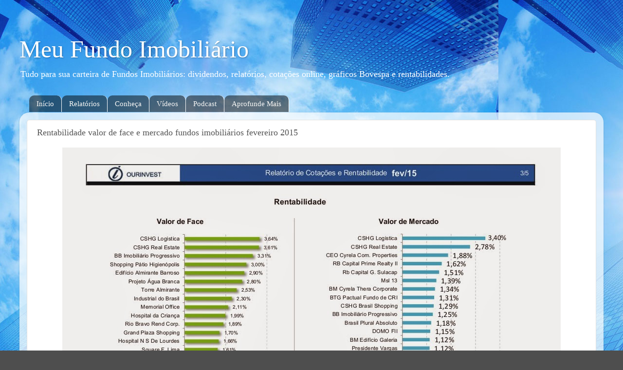

--- FILE ---
content_type: text/html; charset=UTF-8
request_url: http://www.meufundoimobiliario.com/2015/03/rentabilidade-valor-de-face-e-mercado.html
body_size: 11055
content:
<!DOCTYPE html>
<html class='v2' dir='ltr' lang='pt-BR'>
<head>
<link href='https://www.blogger.com/static/v1/widgets/335934321-css_bundle_v2.css' rel='stylesheet' type='text/css'/>
<meta content='width=1100' name='viewport'/>
<meta content='text/html; charset=UTF-8' http-equiv='Content-Type'/>
<meta content='blogger' name='generator'/>
<link href='http://www.meufundoimobiliario.com/favicon.ico' rel='icon' type='image/x-icon'/>
<link href='http://www.meufundoimobiliario.com/2015/03/rentabilidade-valor-de-face-e-mercado.html' rel='canonical'/>
<link rel="alternate" type="application/atom+xml" title="Meu Fundo Imobiliário - Atom" href="http://www.meufundoimobiliario.com/feeds/posts/default" />
<link rel="alternate" type="application/rss+xml" title="Meu Fundo Imobiliário - RSS" href="http://www.meufundoimobiliario.com/feeds/posts/default?alt=rss" />
<link rel="service.post" type="application/atom+xml" title="Meu Fundo Imobiliário - Atom" href="https://www.blogger.com/feeds/2044947139078693767/posts/default" />

<link rel="alternate" type="application/atom+xml" title="Meu Fundo Imobiliário - Atom" href="http://www.meufundoimobiliario.com/feeds/5488761599777039514/comments/default" />
<!--Can't find substitution for tag [blog.ieCssRetrofitLinks]-->
<link href='https://blogger.googleusercontent.com/img/b/R29vZ2xl/AVvXsEjA_p6m2gVmCQ4VULBdlyL0s2QZ1k_9xPtvxPfqPp4gWg_0xjUwPA9nr4YJwtLxHGfoHqTvhAu1WcH0By0R-QoP-C7x9WVyJAkroWgcTmnTNVzhS9YUvr28hBahVH5GsX8LzFdwbWIuEqqr/s1600/Rentabilidade+valor+de+face+e+mercado+fundos+imobili%C3%A1rios++fevereiro+2015.jpg' rel='image_src'/>
<meta content='http://www.meufundoimobiliario.com/2015/03/rentabilidade-valor-de-face-e-mercado.html' property='og:url'/>
<meta content='Rentabilidade valor de face e mercado fundos imobiliários fevereiro 2015' property='og:title'/>
<meta content='  ' property='og:description'/>
<meta content='https://blogger.googleusercontent.com/img/b/R29vZ2xl/AVvXsEjA_p6m2gVmCQ4VULBdlyL0s2QZ1k_9xPtvxPfqPp4gWg_0xjUwPA9nr4YJwtLxHGfoHqTvhAu1WcH0By0R-QoP-C7x9WVyJAkroWgcTmnTNVzhS9YUvr28hBahVH5GsX8LzFdwbWIuEqqr/w1200-h630-p-k-no-nu/Rentabilidade+valor+de+face+e+mercado+fundos+imobili%C3%A1rios++fevereiro+2015.jpg' property='og:image'/>
<title>Meu Fundo Imobiliário: Rentabilidade valor de face e mercado fundos imobiliários fevereiro 2015</title>
<style id='page-skin-1' type='text/css'><!--
/*-----------------------------------------------
Blogger Template Style
Name:     Picture Window
Designer: Blogger
URL:      www.blogger.com
----------------------------------------------- */
/* Content
----------------------------------------------- */
body {
font: normal normal 15px Georgia, Utopia, 'Palatino Linotype', Palatino, serif;
color: #545454;
background: #4e4e4e url(http://3.bp.blogspot.com/-NzmBeIWvrJc/WPpVVpw8PzI/AAAAAAAAclE/I9QlVIg7hqoubOCrs7wccfGsiVmIM2kGwCK4B/s0/wallpaper-predio-ceu-1163.jpg) repeat fixed top left;
}
html body .region-inner {
min-width: 0;
max-width: 100%;
width: auto;
}
.content-outer {
font-size: 90%;
}
a:link {
text-decoration:none;
color: #ad9d39;
}
a:visited {
text-decoration:none;
color: #cfc26f;
}
a:hover {
text-decoration:underline;
color: #ffd540;
}
.content-outer {
background: transparent none repeat scroll top left;
-moz-border-radius: 0;
-webkit-border-radius: 0;
-goog-ms-border-radius: 0;
border-radius: 0;
-moz-box-shadow: 0 0 0 rgba(0, 0, 0, .15);
-webkit-box-shadow: 0 0 0 rgba(0, 0, 0, .15);
-goog-ms-box-shadow: 0 0 0 rgba(0, 0, 0, .15);
box-shadow: 0 0 0 rgba(0, 0, 0, .15);
margin: 20px auto;
}
.content-inner {
padding: 0;
}
/* Header
----------------------------------------------- */
.header-outer {
background: rgba(108, 108, 108, 0) none repeat-x scroll top left;
_background-image: none;
color: #ffffff;
-moz-border-radius: 0;
-webkit-border-radius: 0;
-goog-ms-border-radius: 0;
border-radius: 0;
}
.Header img, .Header #header-inner {
-moz-border-radius: 0;
-webkit-border-radius: 0;
-goog-ms-border-radius: 0;
border-radius: 0;
}
.header-inner .Header .titlewrapper,
.header-inner .Header .descriptionwrapper {
padding-left: 0;
padding-right: 0;
}
.Header h1 {
font: normal normal 50px Georgia, Utopia, 'Palatino Linotype', Palatino, serif;
text-shadow: 1px 1px 3px rgba(0, 0, 0, 0.3);
}
.Header h1 a {
color: #ffffff;
}
.Header .description {
font-size: 130%;
}
/* Tabs
----------------------------------------------- */
.tabs-inner {
margin: .5em 20px 0;
padding: 0;
}
.tabs-inner .section {
margin: 0;
}
.tabs-inner .widget ul {
padding: 0;
background: rgba(108, 108, 108, 0) none repeat scroll bottom;
-moz-border-radius: 0;
-webkit-border-radius: 0;
-goog-ms-border-radius: 0;
border-radius: 0;
}
.tabs-inner .widget li {
border: none;
}
.tabs-inner .widget li a {
display: inline-block;
padding: .5em 1em;
margin-right: .25em;
color: #ffffff;
font: normal normal 15px Arial, Tahoma, Helvetica, FreeSans, sans-serif;
-moz-border-radius: 10px 10px 0 0;
-webkit-border-top-left-radius: 10px;
-webkit-border-top-right-radius: 10px;
-goog-ms-border-radius: 10px 10px 0 0;
border-radius: 10px 10px 0 0;
background: transparent url(//www.blogblog.com/1kt/transparent/black50.png) repeat scroll top left;
border-right: 1px solid rgba(108, 108, 108, 0);
}
.tabs-inner .widget li:first-child a {
padding-left: 1.25em;
-moz-border-radius-topleft: 10px;
-moz-border-radius-bottomleft: 0;
-webkit-border-top-left-radius: 10px;
-webkit-border-bottom-left-radius: 0;
-goog-ms-border-top-left-radius: 10px;
-goog-ms-border-bottom-left-radius: 0;
border-top-left-radius: 10px;
border-bottom-left-radius: 0;
}
.tabs-inner .widget li.selected a,
.tabs-inner .widget li a:hover {
position: relative;
z-index: 1;
background: rgba(108, 108, 108, 0) url(//www.blogblog.com/1kt/transparent/white80.png) repeat scroll bottom;
color: #b4853c;
-moz-box-shadow: 0 0 3px rgba(0, 0, 0, .15);
-webkit-box-shadow: 0 0 3px rgba(0, 0, 0, .15);
-goog-ms-box-shadow: 0 0 3px rgba(0, 0, 0, .15);
box-shadow: 0 0 3px rgba(0, 0, 0, .15);
}
/* Headings
----------------------------------------------- */
h2 {
font: normal bold 100% Georgia, Utopia, 'Palatino Linotype', Palatino, serif;
text-transform: uppercase;
color: #909090;
margin: .5em 0;
}
/* Main
----------------------------------------------- */
.main-outer {
background: transparent url(//www.blogblog.com/1kt/transparent/white80.png) repeat scroll top left;
-moz-border-radius: 20px 20px 0 0;
-webkit-border-top-left-radius: 20px;
-webkit-border-top-right-radius: 20px;
-webkit-border-bottom-left-radius: 0;
-webkit-border-bottom-right-radius: 0;
-goog-ms-border-radius: 20px 20px 0 0;
border-radius: 20px 20px 0 0;
-moz-box-shadow: 0 1px 3px rgba(0, 0, 0, .15);
-webkit-box-shadow: 0 1px 3px rgba(0, 0, 0, .15);
-goog-ms-box-shadow: 0 1px 3px rgba(0, 0, 0, .15);
box-shadow: 0 1px 3px rgba(0, 0, 0, .15);
}
.main-inner {
padding: 15px 20px 20px;
}
.main-inner .column-center-inner {
padding: 0 0;
}
.main-inner .column-left-inner {
padding-left: 0;
}
.main-inner .column-right-inner {
padding-right: 0;
}
/* Posts
----------------------------------------------- */
h3.post-title {
margin: 0;
font: normal normal 18px Georgia, Utopia, 'Palatino Linotype', Palatino, serif;
}
.comments h4 {
margin: 1em 0 0;
font: normal normal 18px Georgia, Utopia, 'Palatino Linotype', Palatino, serif;
}
.date-header span {
color: #545454;
}
.post-outer {
background-color: #ffffff;
border: solid 1px #e0e0e0;
-moz-border-radius: 5px;
-webkit-border-radius: 5px;
border-radius: 5px;
-goog-ms-border-radius: 5px;
padding: 15px 20px;
margin: 0 -20px 20px;
}
.post-body {
line-height: 1.4;
font-size: 110%;
position: relative;
}
.post-header {
margin: 0 0 1.5em;
color: #9f9f9f;
line-height: 1.6;
}
.post-footer {
margin: .5em 0 0;
color: #9f9f9f;
line-height: 1.6;
}
#blog-pager {
font-size: 140%
}
#comments .comment-author {
padding-top: 1.5em;
border-top: dashed 1px #ccc;
border-top: dashed 1px rgba(128, 128, 128, .5);
background-position: 0 1.5em;
}
#comments .comment-author:first-child {
padding-top: 0;
border-top: none;
}
.avatar-image-container {
margin: .2em 0 0;
}
/* Comments
----------------------------------------------- */
.comments .comments-content .icon.blog-author {
background-repeat: no-repeat;
background-image: url([data-uri]);
}
.comments .comments-content .loadmore a {
border-top: 1px solid #ffd540;
border-bottom: 1px solid #ffd540;
}
.comments .continue {
border-top: 2px solid #ffd540;
}
/* Widgets
----------------------------------------------- */
.widget ul, .widget #ArchiveList ul.flat {
padding: 0;
list-style: none;
}
.widget ul li, .widget #ArchiveList ul.flat li {
border-top: dashed 1px #ccc;
border-top: dashed 1px rgba(128, 128, 128, .5);
}
.widget ul li:first-child, .widget #ArchiveList ul.flat li:first-child {
border-top: none;
}
.widget .post-body ul {
list-style: disc;
}
.widget .post-body ul li {
border: none;
}
/* Footer
----------------------------------------------- */
.footer-outer {
color:#cfcfcf;
background: transparent url(//www.blogblog.com/1kt/transparent/black50.png) repeat scroll top left;
-moz-border-radius: 0 0 20px 20px;
-webkit-border-top-left-radius: 0;
-webkit-border-top-right-radius: 0;
-webkit-border-bottom-left-radius: 20px;
-webkit-border-bottom-right-radius: 20px;
-goog-ms-border-radius: 0 0 20px 20px;
border-radius: 0 0 20px 20px;
-moz-box-shadow: 0 1px 3px rgba(0, 0, 0, .15);
-webkit-box-shadow: 0 1px 3px rgba(0, 0, 0, .15);
-goog-ms-box-shadow: 0 1px 3px rgba(0, 0, 0, .15);
box-shadow: 0 1px 3px rgba(0, 0, 0, .15);
}
.footer-inner {
padding: 10px 20px 20px;
}
.footer-outer a {
color: #efdc9f;
}
.footer-outer a:visited {
color: #efe77f;
}
.footer-outer a:hover {
color: #ffd540;
}
.footer-outer .widget h2 {
color: #afafaf;
}
/* Mobile
----------------------------------------------- */
html body.mobile {
height: auto;
}
html body.mobile {
min-height: 480px;
background-size: 100% auto;
}
.mobile .body-fauxcolumn-outer {
background: transparent none repeat scroll top left;
}
html .mobile .mobile-date-outer, html .mobile .blog-pager {
border-bottom: none;
background: transparent url(//www.blogblog.com/1kt/transparent/white80.png) repeat scroll top left;
margin-bottom: 10px;
}
.mobile .date-outer {
background: transparent url(//www.blogblog.com/1kt/transparent/white80.png) repeat scroll top left;
}
.mobile .header-outer, .mobile .main-outer,
.mobile .post-outer, .mobile .footer-outer {
-moz-border-radius: 0;
-webkit-border-radius: 0;
-goog-ms-border-radius: 0;
border-radius: 0;
}
.mobile .content-outer,
.mobile .main-outer,
.mobile .post-outer {
background: inherit;
border: none;
}
.mobile .content-outer {
font-size: 100%;
}
.mobile-link-button {
background-color: #ad9d39;
}
.mobile-link-button a:link, .mobile-link-button a:visited {
color: #ffffff;
}
.mobile-index-contents {
color: #545454;
}
.mobile .tabs-inner .PageList .widget-content {
background: rgba(108, 108, 108, 0) url(//www.blogblog.com/1kt/transparent/white80.png) repeat scroll bottom;
color: #b4853c;
}
.mobile .tabs-inner .PageList .widget-content .pagelist-arrow {
border-left: 1px solid rgba(108, 108, 108, 0);
}
/* NavbarMenu
--------------------------- */
#NavbarMenu {
width: 100%;height: 35px;
font-size: 12px;
font-family: Arial, Tahoma, Verdana;
color: #FAF9F7;/*--cor do link--*/
font-weight: bold;margin: 0;padding: 0;text-transform: capitalize;
}
#NavbarMenuleft {
width: 100%;float: left;margin: 0;padding: 0;
}
#nav {
margin: 0;
padding: 0;
}
#nav ul {
float: left;list-style: none;margin: 0;padding: 0;
}
#nav li {
list-style: none;margin: 0;padding: 0;
}
#nav li a, #nav li a:link, #nav li a:visited {
color: #FAF9F7; /*--edite cor do link--*/
display: block;
font-size: 15px;/*--tamanho da fonte do link--*/
font-family: Georgia, Times New Roman;font-weight: normal;text-transform: capitalize;
margin: 0;padding: 9px 15px 8px;border-right: 1px solid #fff;
}
#nav li a:hover, #nav li a:active {
background: #555 url(http://1.bp.blogspot.com/_kMUpUqMmduA/SVU-vl5H-bI/AAAAAAAAA68/U4rkLsg0HqE/s1600/navhov.png);
color: #FFF;  /*--edite cor do link hover--*/
margin: 0;padding: 9px 15px 8px;text-decoration: none;
}
#nav li li a, #nav li li a:link, #nav li li a:visited {
background: #555;/*--cor de fundo--*/
width: 150px;
color: #FFF; /*--cor do link--*/
font-size: 14px;font-family: Georgia, Times New Roman;font-weight: normal;text-transform: capitalize;
float: none;margin: 0;padding: 7px 10px;border-bottom: 1px solid #FFF;border-left: 1px solid #FFF;border-right: 1px solid #FFF;
}
#nav li li a:hover, #nav li li a:active {
background: #777;/*--cor de fundo hover--*/
color: #FFF; /*--cor do link--*/
padding: 7px 10px;
}
#nav li {float: left;padding: 0;
}
#nav li ul {z-index: 9999;position: absolute;left: -999em;height: auto;width: 170px;margin: 0;padding: 0;
}
#nav li ul a {width: 140px;
}
#nav li ul ul {margin: -32px 0 0 171px;}
#nav li:hover ul ul, #nav li:hover ul ul ul, #nav li.sfhover ul ul, #nav li.sfhover ul ul ul {
left: -999em;}
#nav li:hover ul, #nav li li:hover ul, #nav li li li:hover ul, #nav li.sfhover ul, #nav li li.sfhover ul, #nav li li li.sfhover ul {left: auto;}
#nav li:hover, #nav li.sfhover {position: static;}
--></style>
<style id='template-skin-1' type='text/css'><!--
body {
min-width: 1200px;
}
.content-outer, .content-fauxcolumn-outer, .region-inner {
min-width: 1200px;
max-width: 1200px;
_width: 1200px;
}
.main-inner .columns {
padding-left: 0px;
padding-right: 0px;
}
.main-inner .fauxcolumn-center-outer {
left: 0px;
right: 0px;
/* IE6 does not respect left and right together */
_width: expression(this.parentNode.offsetWidth -
parseInt("0px") -
parseInt("0px") + 'px');
}
.main-inner .fauxcolumn-left-outer {
width: 0px;
}
.main-inner .fauxcolumn-right-outer {
width: 0px;
}
.main-inner .column-left-outer {
width: 0px;
right: 100%;
margin-left: -0px;
}
.main-inner .column-right-outer {
width: 0px;
margin-right: -0px;
}
#layout {
min-width: 0;
}
#layout .content-outer {
min-width: 0;
width: 800px;
}
#layout .region-inner {
min-width: 0;
width: auto;
}
body#layout div.add_widget {
padding: 8px;
}
body#layout div.add_widget a {
margin-left: 32px;
}
--></style>
<style>
    body {background-image:url(http\:\/\/3.bp.blogspot.com\/-NzmBeIWvrJc\/WPpVVpw8PzI\/AAAAAAAAclE\/I9QlVIg7hqoubOCrs7wccfGsiVmIM2kGwCK4B\/s0\/wallpaper-predio-ceu-1163.jpg);}
    
@media (max-width: 200px) { body {background-image:url(http\:\/\/3.bp.blogspot.com\/-NzmBeIWvrJc\/WPpVVpw8PzI\/AAAAAAAAclE\/I9QlVIg7hqoubOCrs7wccfGsiVmIM2kGwCK4B\/w200\/wallpaper-predio-ceu-1163.jpg);}}
@media (max-width: 400px) and (min-width: 201px) { body {background-image:url(http\:\/\/3.bp.blogspot.com\/-NzmBeIWvrJc\/WPpVVpw8PzI\/AAAAAAAAclE\/I9QlVIg7hqoubOCrs7wccfGsiVmIM2kGwCK4B\/w400\/wallpaper-predio-ceu-1163.jpg);}}
@media (max-width: 800px) and (min-width: 401px) { body {background-image:url(http\:\/\/3.bp.blogspot.com\/-NzmBeIWvrJc\/WPpVVpw8PzI\/AAAAAAAAclE\/I9QlVIg7hqoubOCrs7wccfGsiVmIM2kGwCK4B\/w800\/wallpaper-predio-ceu-1163.jpg);}}
@media (max-width: 1200px) and (min-width: 801px) { body {background-image:url(http\:\/\/3.bp.blogspot.com\/-NzmBeIWvrJc\/WPpVVpw8PzI\/AAAAAAAAclE\/I9QlVIg7hqoubOCrs7wccfGsiVmIM2kGwCK4B\/w1200\/wallpaper-predio-ceu-1163.jpg);}}
/* Last tag covers anything over one higher than the previous max-size cap. */
@media (min-width: 1201px) { body {background-image:url(http\:\/\/3.bp.blogspot.com\/-NzmBeIWvrJc\/WPpVVpw8PzI\/AAAAAAAAclE\/I9QlVIg7hqoubOCrs7wccfGsiVmIM2kGwCK4B\/w1600\/wallpaper-predio-ceu-1163.jpg);}}
  </style>
<link href='https://www.blogger.com/dyn-css/authorization.css?targetBlogID=2044947139078693767&amp;zx=0378d676-955b-4310-b167-5edfe9d7c532' media='none' onload='if(media!=&#39;all&#39;)media=&#39;all&#39;' rel='stylesheet'/><noscript><link href='https://www.blogger.com/dyn-css/authorization.css?targetBlogID=2044947139078693767&amp;zx=0378d676-955b-4310-b167-5edfe9d7c532' rel='stylesheet'/></noscript>
<meta name='google-adsense-platform-account' content='ca-host-pub-1556223355139109'/>
<meta name='google-adsense-platform-domain' content='blogspot.com'/>

<!-- data-ad-client=ca-pub-2303020389600338 -->

</head>
<body class='loading variant-open'>
<div class='navbar no-items section' id='navbar' name='Navbar'>
</div>
<div class='body-fauxcolumns'>
<div class='fauxcolumn-outer body-fauxcolumn-outer'>
<div class='cap-top'>
<div class='cap-left'></div>
<div class='cap-right'></div>
</div>
<div class='fauxborder-left'>
<div class='fauxborder-right'></div>
<div class='fauxcolumn-inner'>
</div>
</div>
<div class='cap-bottom'>
<div class='cap-left'></div>
<div class='cap-right'></div>
</div>
</div>
</div>
<div class='content'>
<div class='content-fauxcolumns'>
<div class='fauxcolumn-outer content-fauxcolumn-outer'>
<div class='cap-top'>
<div class='cap-left'></div>
<div class='cap-right'></div>
</div>
<div class='fauxborder-left'>
<div class='fauxborder-right'></div>
<div class='fauxcolumn-inner'>
</div>
</div>
<div class='cap-bottom'>
<div class='cap-left'></div>
<div class='cap-right'></div>
</div>
</div>
</div>
<div class='content-outer'>
<div class='content-cap-top cap-top'>
<div class='cap-left'></div>
<div class='cap-right'></div>
</div>
<div class='fauxborder-left content-fauxborder-left'>
<div class='fauxborder-right content-fauxborder-right'></div>
<div class='content-inner'>
<header>
<div class='header-outer'>
<div class='header-cap-top cap-top'>
<div class='cap-left'></div>
<div class='cap-right'></div>
</div>
<div class='fauxborder-left header-fauxborder-left'>
<div class='fauxborder-right header-fauxborder-right'></div>
<div class='region-inner header-inner'>
<div class='header section' id='header' name='Cabeçalho'><div class='widget Header' data-version='1' id='Header1'>
<div id='header-inner'>
<div class='titlewrapper'>
<h1 class='title'>
<a href='http://www.meufundoimobiliario.com/'>
Meu Fundo Imobiliário
</a>
</h1>
</div>
<div class='descriptionwrapper'>
<p class='description'><span>Tudo para sua carteira de Fundos Imobiliários: dividendos, relatórios, cotações online, gráficos Bovespa e rentabilidades.</span></p>
</div>
</div>
</div></div>
</div>
</div>
<div class='header-cap-bottom cap-bottom'>
<div class='cap-left'></div>
<div class='cap-right'></div>
</div>
</div>
</header>
<div class='tabs-outer'>
<div class='tabs-cap-top cap-top'>
<div class='cap-left'></div>
<div class='cap-right'></div>
</div>
<div class='fauxborder-left tabs-fauxborder-left'>
<div class='fauxborder-right tabs-fauxborder-right'></div>
<div class='region-inner tabs-inner'>
<div class='tabs section' id='crosscol' name='Entre colunas'><div class='widget HTML' data-version='1' id='HTML4'>
<h2 class='title'>Menu principal</h2>
<div class='widget-content'>
<div id='NavbarMenu'>
<div id='NavbarMenuleft'>
<ul id='nav'>

<li><a href='http://www.meufundoimobiliario.com/'>Início</a><ul>
</ul>
</li>





<li><a href='https://www.meufundoimobiliario.com/2017/04/fundos-imobiliarios.html'>Relatórios</a><ul>


<li><a href='https://www.meufundoimobiliario.com/2017/04/fundos-imobiliarios.html'>Cotação diária</a></li>

</ul>
</li>



  






<li><a href='http://www.meufundoimobiliario.com/2013/08/o-que-sao-fundos-imobiliarios.html'>Conheça</a><ul>
  
<li><a href='http://www.meufundoimobiliario.com/2013/08/o-que-sao-fundos-imobiliarios.html'>O que são FII</a></li>
<li><a href='http://www.meufundoimobiliario.com/2013/05/quais-sao-as-vantagens-dos-fundos.html'>Vantangens FII</a></li>
<li><a href='http://www.meufundoimobiliario.com/2013/04/tributacao-do-fundo-imobiliario.html'>Tributação FII</a></li>
<li><a href='http://www.meufundoimobiliario.com/2013/05/como-investir-em-fundos-imobiliarios.html'>Como Investir FII</a></li>
<li><a href='http://www.meufundoimobiliario.com/2013/05/perguntas-e-respostas-sobre-fundos.html'>Dúvidas FII</a></li>
<li><a href='http://www.meufundoimobiliario.com/2013/05/quais-sao-os-riscos-dos-fundos.html'>Riscos FII</a></li>
<li><a href='http://www.meufundoimobiliario.com/2013/04/cinco-dicas-para-comprar-um-fundo.html'>Dicas FII</a></li>
</ul>
</li>





<li><a href='http://www.meufundoimobiliario.com/2014/10/o-que-sao-fundos-imobiliarios_19.html'>Vídeos</a><ul>
  
<li><a href='https://www.meufundoimobiliario.com/2021/07/o-que-e-um-fundo-imobiliario.html'>o que é um FII?</a></li>
<li><a href='https://www.meufundoimobiliario.com/2021/07/o-que-e-etf.html'>O que são ETFs</a></li>
<li><a href='https://www.meufundoimobiliario.com/2021/07/o-que-sao-acoes.html'>O que são Ações</a></li>
<li><a href='https://www.meufundoimobiliario.com/2021/07/o-que-e-renda-fixa.html'>O que é Renda Fixa</a></li>
</ul>
</li>





<li><a href='http://www.meufundoimobiliario.com/2017/04/pros-e-contra-dos-fundos-imobiliarios.html'>Podcast</a><ul>
  
<li><a href='http://www.meufundoimobiliario.com/2017/04/pros-e-contra-dos-fundos-imobiliarios.html'>Prós/Contra</a><li>
<li><a href='http://www.meufundoimobiliario.com/2017/04/o-que-e-um-fundo-imobiliario-conservador.html'>Conservador? </a><li>
<li><a href='http://www.meufundoimobiliario.com/2017/04/diversifique-os-fundos-imobiliarios.html'>Diversifique</a><li>
<li><a href='http://www.meufundoimobiliario.com/2017/04/por-que-investir-em-fundos-imobiliarios.html'>Investir?</a><li>
<li><a href='http://www.meufundoimobiliario.com/2017/04/vou-vender-um-imovel-para-comprar-cotas.html'>Comprar?</a><li>
<li><a href='http://www.meufundoimobiliario.com/2017/04/rscos-do-fundo-imobiliario.html'>Riscos</a><li>
<li><a href='http://www.meufundoimobiliario.com/2017/04/o-crescimento-dos-fundos-imobiliarios.html'>Crescimento</a><li>
<li><a href='http://www.meufundoimobiliario.com/2017/04/nao-e-incoerente-sugerir-aplicacao-em.html'>Incoerência</a><li>
<li><a href='http://www.meufundoimobiliario.com/2017/04/fundo-imobiliario-tem-mais-riscos-que.html'>Arriscado</a><li>
<li><a href='http://www.meufundoimobiliario.com/2017/04/investir-em-fundo-de-investimento.html'>Boa opção</a></li>
</li></li></li></li></li></li></li></li></li></li></li></li></li></li></li></li></li></li></ul>
</li>





<li><a href='http://www.meufundoimobiliario.com/2014/10/codigos-fii.html'>Aprofunde Mais</a><ul>
  
<li><a href='http://www.meufundoimobiliario.com/2014/10/codigos-fii.html'>Código Cotas</a></li>
<li><a href='https://www.meufundoimobiliario.com/2021/07/o-que-e-o-tesouro-direto.html'>Tesouro direto</a></li>
<li><a href='http://www.meufundoimobiliario.com/2015/03/como-investir-em-ouro.html'>Ouro</a></li>
<li><a href='http://www.meufundoimobiliario.com/2014/03/fundo-imobiliario-como-declarar-em-2014.html'>Declaração IR</a></li>
</ul>
</li>





</ul></div>
</div>

<div style='clear:both;'/></div>
</div>
<div class='clear'></div>
</div></div>
<div class='tabs no-items section' id='crosscol-overflow' name='Cross-Column 2'></div>
</div>
</div>
<div class='tabs-cap-bottom cap-bottom'>
<div class='cap-left'></div>
<div class='cap-right'></div>
</div>
</div>
<div class='main-outer'>
<div class='main-cap-top cap-top'>
<div class='cap-left'></div>
<div class='cap-right'></div>
</div>
<div class='fauxborder-left main-fauxborder-left'>
<div class='fauxborder-right main-fauxborder-right'></div>
<div class='region-inner main-inner'>
<div class='columns fauxcolumns'>
<div class='fauxcolumn-outer fauxcolumn-center-outer'>
<div class='cap-top'>
<div class='cap-left'></div>
<div class='cap-right'></div>
</div>
<div class='fauxborder-left'>
<div class='fauxborder-right'></div>
<div class='fauxcolumn-inner'>
</div>
</div>
<div class='cap-bottom'>
<div class='cap-left'></div>
<div class='cap-right'></div>
</div>
</div>
<div class='fauxcolumn-outer fauxcolumn-left-outer'>
<div class='cap-top'>
<div class='cap-left'></div>
<div class='cap-right'></div>
</div>
<div class='fauxborder-left'>
<div class='fauxborder-right'></div>
<div class='fauxcolumn-inner'>
</div>
</div>
<div class='cap-bottom'>
<div class='cap-left'></div>
<div class='cap-right'></div>
</div>
</div>
<div class='fauxcolumn-outer fauxcolumn-right-outer'>
<div class='cap-top'>
<div class='cap-left'></div>
<div class='cap-right'></div>
</div>
<div class='fauxborder-left'>
<div class='fauxborder-right'></div>
<div class='fauxcolumn-inner'>
</div>
</div>
<div class='cap-bottom'>
<div class='cap-left'></div>
<div class='cap-right'></div>
</div>
</div>
<!-- corrects IE6 width calculation -->
<div class='columns-inner'>
<div class='column-center-outer'>
<div class='column-center-inner'>
<div class='main section' id='main' name='Principal'><div class='widget Blog' data-version='1' id='Blog1'>
<div class='blog-posts hfeed'>

          <div class="date-outer">
        

          <div class="date-posts">
        
<div class='post-outer'>
<div class='post hentry uncustomized-post-template' itemprop='blogPost' itemscope='itemscope' itemtype='http://schema.org/BlogPosting'>
<meta content='https://blogger.googleusercontent.com/img/b/R29vZ2xl/AVvXsEjA_p6m2gVmCQ4VULBdlyL0s2QZ1k_9xPtvxPfqPp4gWg_0xjUwPA9nr4YJwtLxHGfoHqTvhAu1WcH0By0R-QoP-C7x9WVyJAkroWgcTmnTNVzhS9YUvr28hBahVH5GsX8LzFdwbWIuEqqr/s1600/Rentabilidade+valor+de+face+e+mercado+fundos+imobili%C3%A1rios++fevereiro+2015.jpg' itemprop='image_url'/>
<meta content='2044947139078693767' itemprop='blogId'/>
<meta content='5488761599777039514' itemprop='postId'/>
<a name='5488761599777039514'></a>
<h3 class='post-title entry-title' itemprop='name'>
Rentabilidade valor de face e mercado fundos imobiliários fevereiro 2015
</h3>
<div class='post-header'>
<div class='post-header-line-1'></div>
</div>
<div class='post-body entry-content' id='post-body-5488761599777039514' itemprop='description articleBody'>
<div class="separator" style="clear: both; text-align: center;">
<a href="https://blogger.googleusercontent.com/img/b/R29vZ2xl/AVvXsEjA_p6m2gVmCQ4VULBdlyL0s2QZ1k_9xPtvxPfqPp4gWg_0xjUwPA9nr4YJwtLxHGfoHqTvhAu1WcH0By0R-QoP-C7x9WVyJAkroWgcTmnTNVzhS9YUvr28hBahVH5GsX8LzFdwbWIuEqqr/s1600/Rentabilidade+valor+de+face+e+mercado+fundos+imobili%C3%A1rios++fevereiro+2015.jpg" imageanchor="1" style="margin-left: 1em; margin-right: 1em;"><img border="0" src="https://blogger.googleusercontent.com/img/b/R29vZ2xl/AVvXsEjA_p6m2gVmCQ4VULBdlyL0s2QZ1k_9xPtvxPfqPp4gWg_0xjUwPA9nr4YJwtLxHGfoHqTvhAu1WcH0By0R-QoP-C7x9WVyJAkroWgcTmnTNVzhS9YUvr28hBahVH5GsX8LzFdwbWIuEqqr/s1600/Rentabilidade+valor+de+face+e+mercado+fundos+imobili%C3%A1rios++fevereiro+2015.jpg" /></a></div>
<br />
<div style='clear: both;'></div>
</div>
<div class='post-footer'>
<div class='post-footer-line post-footer-line-1'>
<span class='post-author vcard'>
</span>
<span class='post-timestamp'>
</span>
<span class='post-comment-link'>
</span>
<span class='post-icons'>
</span>
<div class='post-share-buttons goog-inline-block'>
<a class='goog-inline-block share-button sb-email' href='https://www.blogger.com/share-post.g?blogID=2044947139078693767&postID=5488761599777039514&target=email' target='_blank' title='Enviar por e-mail'><span class='share-button-link-text'>Enviar por e-mail</span></a><a class='goog-inline-block share-button sb-blog' href='https://www.blogger.com/share-post.g?blogID=2044947139078693767&postID=5488761599777039514&target=blog' onclick='window.open(this.href, "_blank", "height=270,width=475"); return false;' target='_blank' title='Postar no blog!'><span class='share-button-link-text'>Postar no blog!</span></a><a class='goog-inline-block share-button sb-twitter' href='https://www.blogger.com/share-post.g?blogID=2044947139078693767&postID=5488761599777039514&target=twitter' target='_blank' title='Compartilhar no X'><span class='share-button-link-text'>Compartilhar no X</span></a><a class='goog-inline-block share-button sb-facebook' href='https://www.blogger.com/share-post.g?blogID=2044947139078693767&postID=5488761599777039514&target=facebook' onclick='window.open(this.href, "_blank", "height=430,width=640"); return false;' target='_blank' title='Compartilhar no Facebook'><span class='share-button-link-text'>Compartilhar no Facebook</span></a><a class='goog-inline-block share-button sb-pinterest' href='https://www.blogger.com/share-post.g?blogID=2044947139078693767&postID=5488761599777039514&target=pinterest' target='_blank' title='Compartilhar com o Pinterest'><span class='share-button-link-text'>Compartilhar com o Pinterest</span></a>
</div>
</div>
<div class='post-footer-line post-footer-line-2'>
<span class='post-labels'>
</span>
</div>
<div class='post-footer-line post-footer-line-3'>
<span class='post-location'>
</span>
</div>
</div>
</div>
<div class='comments' id='comments'>
<a name='comments'></a>
</div>
</div>

        </div></div>
      
</div>
<div class='blog-pager' id='blog-pager'>
<span id='blog-pager-newer-link'>
<a class='blog-pager-newer-link' href='http://www.meufundoimobiliario.com/2015/03/volume-negociados-fundos-imobiliarios.html' id='Blog1_blog-pager-newer-link' title='Postagem mais recente'>Postagem mais recente</a>
</span>
<span id='blog-pager-older-link'>
<a class='blog-pager-older-link' href='http://www.meufundoimobiliario.com/2015/03/rentabilidade-por-segmento-fundos.html' id='Blog1_blog-pager-older-link' title='Postagem mais antiga'>Postagem mais antiga</a>
</span>
<a class='home-link' href='http://www.meufundoimobiliario.com/'>Página inicial</a>
</div>
<div class='clear'></div>
<div class='post-feeds'>
</div>
</div></div>
</div>
</div>
<div class='column-left-outer'>
<div class='column-left-inner'>
<aside>
</aside>
</div>
</div>
<div class='column-right-outer'>
<div class='column-right-inner'>
<aside>
</aside>
</div>
</div>
</div>
<div style='clear: both'></div>
<!-- columns -->
</div>
<!-- main -->
</div>
</div>
<div class='main-cap-bottom cap-bottom'>
<div class='cap-left'></div>
<div class='cap-right'></div>
</div>
</div>
<footer>
<div class='footer-outer'>
<div class='footer-cap-top cap-top'>
<div class='cap-left'></div>
<div class='cap-right'></div>
</div>
<div class='fauxborder-left footer-fauxborder-left'>
<div class='fauxborder-right footer-fauxborder-right'></div>
<div class='region-inner footer-inner'>
<div class='foot section' id='footer-1'><div class='widget Stats' data-version='1' id='Stats1'>
<h2>Visitas</h2>
<div class='widget-content'>
<div id='Stats1_content' style='display: none;'>
<span class='counter-wrapper graph-counter-wrapper' id='Stats1_totalCount'>
</span>
<div class='clear'></div>
</div>
</div>
</div></div>
<table border='0' cellpadding='0' cellspacing='0' class='section-columns columns-3'>
<tbody>
<tr>
<td class='first columns-cell'>
<div class='foot section' id='footer-2-1'><div class='widget HTML' data-version='1' id='HTML2'>
<div class='widget-content'>
<iframe allowtransparency="true" frameborder="0" scrolling="no" src="//www.facebook.com/plugins/likebox.php?href=https%3A%2F%2Fwww.facebook.com%2Fmeufundoimobiliario&amp;width&amp;height=290&amp;colorscheme=light&amp;show_faces=true&amp;header=true&amp;stream=false&amp;show_border=true" style="border: none; height: 290px; overflow: hidden;"></iframe>
</div>
<div class='clear'></div>
</div><div class='widget HTML' data-version='1' id='HTML7'>
<div class='widget-content'>
<script type="text/javascript" src="https://platform.linkedin.com/badges/js/profile.js" async defer></script>


<div class="LI-profile-badge"  data-version="v1" data-size="medium" data-locale="pt_BR" data-type="vertical" data-theme="dark" data-vanity="claudiuss"><a class="LI-simple-link" href='https://br.linkedin.com/in/claudiuss?trk=profile-badge'>Claudio Saturnino, CFP&#174;</a></div>
</div>
<div class='clear'></div>
</div></div>
</td>
<td class='columns-cell'>
<div class='foot section' id='footer-2-2'><div class='widget AdSense' data-version='1' id='AdSense2'>
<div class='widget-content'>
<script async src="//pagead2.googlesyndication.com/pagead/js/adsbygoogle.js"></script>
<!-- meufundoimobiliario_footer-2-2_AdSense2_1x1_as -->
<ins class="adsbygoogle"
     style="display:block"
     data-ad-client="ca-pub-2303020389600338"
     data-ad-host="ca-host-pub-1556223355139109"
     data-ad-host-channel="L0003"
     data-ad-slot="4290324374"
     data-ad-format="auto"></ins>
<script>
(adsbygoogle = window.adsbygoogle || []).push({});
</script>
<div class='clear'></div>
</div>
</div></div>
</td>
<td class='columns-cell'>
<div class='foot section' id='footer-2-3'><div class='widget Followers' data-version='1' id='Followers1'>
<div class='widget-content'>
<div id='Followers1-wrapper'>
<div style='margin-right:2px;'>
<div><script type="text/javascript" src="https://apis.google.com/js/platform.js"></script>
<div id="followers-iframe-container"></div>
<script type="text/javascript">
    window.followersIframe = null;
    function followersIframeOpen(url) {
      gapi.load("gapi.iframes", function() {
        if (gapi.iframes && gapi.iframes.getContext) {
          window.followersIframe = gapi.iframes.getContext().openChild({
            url: url,
            where: document.getElementById("followers-iframe-container"),
            messageHandlersFilter: gapi.iframes.CROSS_ORIGIN_IFRAMES_FILTER,
            messageHandlers: {
              '_ready': function(obj) {
                window.followersIframe.getIframeEl().height = obj.height;
              },
              'reset': function() {
                window.followersIframe.close();
                followersIframeOpen("https://www.blogger.com/followers/frame/2044947139078693767?colors\x3dCgt0cmFuc3BhcmVudBILdHJhbnNwYXJlbnQaByM1NDU0NTQiByNhZDlkMzkqC3RyYW5zcGFyZW50MgcjOTA5MDkwOgcjNTQ1NDU0QgcjYWQ5ZDM5SgcjMDAwMDAwUgcjYWQ5ZDM5Wgt0cmFuc3BhcmVudA%3D%3D\x26pageSize\x3d21\x26hl\x3dpt-BR\x26origin\x3dhttp://www.meufundoimobiliario.com");
              },
              'open': function(url) {
                window.followersIframe.close();
                followersIframeOpen(url);
              }
            }
          });
        }
      });
    }
    followersIframeOpen("https://www.blogger.com/followers/frame/2044947139078693767?colors\x3dCgt0cmFuc3BhcmVudBILdHJhbnNwYXJlbnQaByM1NDU0NTQiByNhZDlkMzkqC3RyYW5zcGFyZW50MgcjOTA5MDkwOgcjNTQ1NDU0QgcjYWQ5ZDM5SgcjMDAwMDAwUgcjYWQ5ZDM5Wgt0cmFuc3BhcmVudA%3D%3D\x26pageSize\x3d21\x26hl\x3dpt-BR\x26origin\x3dhttp://www.meufundoimobiliario.com");
  </script></div>
</div>
</div>
<div class='clear'></div>
</div>
</div><div class='widget HTML' data-version='1' id='HTML5'>
<div class='widget-content'>
<a href="https://twitter.com/Meufimobiliario" class="twitter-follow-button" data-show-count="false" data-size="large">Follow @Meufimobiliario</a>
<script>!function(d,s,id){var js,fjs=d.getElementsByTagName(s)[0],p=/^http:/.test(d.location)?'http':'https';if(!d.getElementById(id)){js=d.createElement(s);js.id=id;js.src=p+'://platform.twitter.com/widgets.js';fjs.parentNode.insertBefore(js,fjs);}}(document, 'script', 'twitter-wjs');</script>
</div>
<div class='clear'></div>
</div><div class='widget HTML' data-version='1' id='HTML8'>
<div class='widget-content'>
<style>.ig-b- { display: inline-block; }
.ig-b- img { visibility: hidden; }
.ig-b-:hover { background-position: 0 -60px; } .ig-b-:active { background-position: 0 -120px; }
.ig-b-v-24 { width: 137px; height: 24px; background: url(//badges.instagram.com/static/images/ig-badge-view-sprite-24.png) no-repeat 0 0; }
@media only screen and (-webkit-min-device-pixel-ratio: 2), only screen and (min--moz-device-pixel-ratio: 2), only screen and (-o-min-device-pixel-ratio: 2 / 1), only screen and (min-device-pixel-ratio: 2), only screen and (min-resolution: 192dpi), only screen and (min-resolution: 2dppx) {
.ig-b-v-24 { background-image: url(//badges.instagram.com/static/images/ig-badge-view-sprite-24@2x.png); background-size: 160px 178px; } }</style>
<a href="https://www.instagram.com/meufundoimobiliario/?ref=badge" class="ig-b- ig-b-v-24"><img src="//badges.instagram.com/static/images/ig-badge-view-24.png" alt="Instagram" /></a>
</div>
<div class='clear'></div>
</div></div>
</td>
</tr>
</tbody>
</table>
<!-- outside of the include in order to lock Attribution widget -->
<div class='foot section' id='footer-3' name='Rodapé'><div class='widget Attribution' data-version='1' id='Attribution1'>
<div class='widget-content' style='text-align: center;'>
By Claudio Saturnino. Tema Janela de imagem. Tecnologia do <a href='https://www.blogger.com' target='_blank'>Blogger</a>.
</div>
<div class='clear'></div>
</div><div class='widget Text' data-version='1' id='Text2'>
<h2 class='title'>Disclaimer</h2>
<div class='widget-content'>
<p class="MsoNormal"><span style="font-family:Arial, sans-serif;"><span style="font-size: 11px; line-height: 12px;"><i>As informações contidas neste blog tem o propósito meramente informativo, foram obtidas de fontes consideradas confiáveis e atualizadas na data de sua publicação, entretanto, o MEU FUNDO IMOBILIÁRIO não é responsável por quaisquer perdas, diretas ou indiretas, decorrentes da utilização do conteúdo deste blog. Estas informações não representam oferta ou solicitação de compra ou venda de qualquer valor mobiliário ou instrumento financeiro, qualquer que seja a jurisdição.</i></span></span></p>
</div>
<div class='clear'></div>
</div></div>
</div>
</div>
<div class='footer-cap-bottom cap-bottom'>
<div class='cap-left'></div>
<div class='cap-right'></div>
</div>
</div>
</footer>
<!-- content -->
</div>
</div>
<div class='content-cap-bottom cap-bottom'>
<div class='cap-left'></div>
<div class='cap-right'></div>
</div>
</div>
</div>
<script type='text/javascript'>
    window.setTimeout(function() {
        document.body.className = document.body.className.replace('loading', '');
      }, 10);
  </script>

<script type="text/javascript" src="https://www.blogger.com/static/v1/widgets/2028843038-widgets.js"></script>
<script type='text/javascript'>
window['__wavt'] = 'AOuZoY6bcLIxHud2epsvYCXG6PLObkZ3Qw:1769419869553';_WidgetManager._Init('//www.blogger.com/rearrange?blogID\x3d2044947139078693767','//www.meufundoimobiliario.com/2015/03/rentabilidade-valor-de-face-e-mercado.html','2044947139078693767');
_WidgetManager._SetDataContext([{'name': 'blog', 'data': {'blogId': '2044947139078693767', 'title': 'Meu Fundo Imobili\xe1rio', 'url': 'http://www.meufundoimobiliario.com/2015/03/rentabilidade-valor-de-face-e-mercado.html', 'canonicalUrl': 'http://www.meufundoimobiliario.com/2015/03/rentabilidade-valor-de-face-e-mercado.html', 'homepageUrl': 'http://www.meufundoimobiliario.com/', 'searchUrl': 'http://www.meufundoimobiliario.com/search', 'canonicalHomepageUrl': 'http://www.meufundoimobiliario.com/', 'blogspotFaviconUrl': 'http://www.meufundoimobiliario.com/favicon.ico', 'bloggerUrl': 'https://www.blogger.com', 'hasCustomDomain': true, 'httpsEnabled': true, 'enabledCommentProfileImages': true, 'gPlusViewType': 'FILTERED_POSTMOD', 'adultContent': false, 'analyticsAccountNumber': '', 'encoding': 'UTF-8', 'locale': 'pt-BR', 'localeUnderscoreDelimited': 'pt_br', 'languageDirection': 'ltr', 'isPrivate': false, 'isMobile': false, 'isMobileRequest': false, 'mobileClass': '', 'isPrivateBlog': false, 'isDynamicViewsAvailable': true, 'feedLinks': '\x3clink rel\x3d\x22alternate\x22 type\x3d\x22application/atom+xml\x22 title\x3d\x22Meu Fundo Imobili\xe1rio - Atom\x22 href\x3d\x22http://www.meufundoimobiliario.com/feeds/posts/default\x22 /\x3e\n\x3clink rel\x3d\x22alternate\x22 type\x3d\x22application/rss+xml\x22 title\x3d\x22Meu Fundo Imobili\xe1rio - RSS\x22 href\x3d\x22http://www.meufundoimobiliario.com/feeds/posts/default?alt\x3drss\x22 /\x3e\n\x3clink rel\x3d\x22service.post\x22 type\x3d\x22application/atom+xml\x22 title\x3d\x22Meu Fundo Imobili\xe1rio - Atom\x22 href\x3d\x22https://www.blogger.com/feeds/2044947139078693767/posts/default\x22 /\x3e\n\n\x3clink rel\x3d\x22alternate\x22 type\x3d\x22application/atom+xml\x22 title\x3d\x22Meu Fundo Imobili\xe1rio - Atom\x22 href\x3d\x22http://www.meufundoimobiliario.com/feeds/5488761599777039514/comments/default\x22 /\x3e\n', 'meTag': '', 'adsenseClientId': 'ca-pub-2303020389600338', 'adsenseHostId': 'ca-host-pub-1556223355139109', 'adsenseHasAds': true, 'adsenseAutoAds': false, 'boqCommentIframeForm': true, 'loginRedirectParam': '', 'view': '', 'dynamicViewsCommentsSrc': '//www.blogblog.com/dynamicviews/4224c15c4e7c9321/js/comments.js', 'dynamicViewsScriptSrc': '//www.blogblog.com/dynamicviews/6e0d22adcfa5abea', 'plusOneApiSrc': 'https://apis.google.com/js/platform.js', 'disableGComments': true, 'interstitialAccepted': false, 'sharing': {'platforms': [{'name': 'Gerar link', 'key': 'link', 'shareMessage': 'Gerar link', 'target': ''}, {'name': 'Facebook', 'key': 'facebook', 'shareMessage': 'Compartilhar no Facebook', 'target': 'facebook'}, {'name': 'Postar no blog!', 'key': 'blogThis', 'shareMessage': 'Postar no blog!', 'target': 'blog'}, {'name': 'X', 'key': 'twitter', 'shareMessage': 'Compartilhar no X', 'target': 'twitter'}, {'name': 'Pinterest', 'key': 'pinterest', 'shareMessage': 'Compartilhar no Pinterest', 'target': 'pinterest'}, {'name': 'E-mail', 'key': 'email', 'shareMessage': 'E-mail', 'target': 'email'}], 'disableGooglePlus': true, 'googlePlusShareButtonWidth': 0, 'googlePlusBootstrap': '\x3cscript type\x3d\x22text/javascript\x22\x3ewindow.___gcfg \x3d {\x27lang\x27: \x27pt_BR\x27};\x3c/script\x3e'}, 'hasCustomJumpLinkMessage': true, 'jumpLinkMessage': 'Read more \xbb', 'pageType': 'item', 'postId': '5488761599777039514', 'postImageThumbnailUrl': 'https://blogger.googleusercontent.com/img/b/R29vZ2xl/AVvXsEjA_p6m2gVmCQ4VULBdlyL0s2QZ1k_9xPtvxPfqPp4gWg_0xjUwPA9nr4YJwtLxHGfoHqTvhAu1WcH0By0R-QoP-C7x9WVyJAkroWgcTmnTNVzhS9YUvr28hBahVH5GsX8LzFdwbWIuEqqr/s72-c/Rentabilidade+valor+de+face+e+mercado+fundos+imobili%C3%A1rios++fevereiro+2015.jpg', 'postImageUrl': 'https://blogger.googleusercontent.com/img/b/R29vZ2xl/AVvXsEjA_p6m2gVmCQ4VULBdlyL0s2QZ1k_9xPtvxPfqPp4gWg_0xjUwPA9nr4YJwtLxHGfoHqTvhAu1WcH0By0R-QoP-C7x9WVyJAkroWgcTmnTNVzhS9YUvr28hBahVH5GsX8LzFdwbWIuEqqr/s1600/Rentabilidade+valor+de+face+e+mercado+fundos+imobili%C3%A1rios++fevereiro+2015.jpg', 'pageName': 'Rentabilidade valor de face e mercado fundos imobili\xe1rios fevereiro 2015', 'pageTitle': 'Meu Fundo Imobili\xe1rio: Rentabilidade valor de face e mercado fundos imobili\xe1rios fevereiro 2015'}}, {'name': 'features', 'data': {}}, {'name': 'messages', 'data': {'edit': 'Editar', 'linkCopiedToClipboard': 'Link copiado para a \xe1rea de transfer\xeancia.', 'ok': 'Ok', 'postLink': 'Link da postagem'}}, {'name': 'template', 'data': {'name': 'Picture Window', 'localizedName': 'Janela de imagem', 'isResponsive': false, 'isAlternateRendering': false, 'isCustom': false, 'variant': 'open', 'variantId': 'open'}}, {'name': 'view', 'data': {'classic': {'name': 'classic', 'url': '?view\x3dclassic'}, 'flipcard': {'name': 'flipcard', 'url': '?view\x3dflipcard'}, 'magazine': {'name': 'magazine', 'url': '?view\x3dmagazine'}, 'mosaic': {'name': 'mosaic', 'url': '?view\x3dmosaic'}, 'sidebar': {'name': 'sidebar', 'url': '?view\x3dsidebar'}, 'snapshot': {'name': 'snapshot', 'url': '?view\x3dsnapshot'}, 'timeslide': {'name': 'timeslide', 'url': '?view\x3dtimeslide'}, 'isMobile': false, 'title': 'Rentabilidade valor de face e mercado fundos imobili\xe1rios fevereiro 2015', 'description': '  ', 'featuredImage': 'https://blogger.googleusercontent.com/img/b/R29vZ2xl/AVvXsEjA_p6m2gVmCQ4VULBdlyL0s2QZ1k_9xPtvxPfqPp4gWg_0xjUwPA9nr4YJwtLxHGfoHqTvhAu1WcH0By0R-QoP-C7x9WVyJAkroWgcTmnTNVzhS9YUvr28hBahVH5GsX8LzFdwbWIuEqqr/s1600/Rentabilidade+valor+de+face+e+mercado+fundos+imobili%C3%A1rios++fevereiro+2015.jpg', 'url': 'http://www.meufundoimobiliario.com/2015/03/rentabilidade-valor-de-face-e-mercado.html', 'type': 'item', 'isSingleItem': true, 'isMultipleItems': false, 'isError': false, 'isPage': false, 'isPost': true, 'isHomepage': false, 'isArchive': false, 'isLabelSearch': false, 'postId': 5488761599777039514}}]);
_WidgetManager._RegisterWidget('_HeaderView', new _WidgetInfo('Header1', 'header', document.getElementById('Header1'), {}, 'displayModeFull'));
_WidgetManager._RegisterWidget('_HTMLView', new _WidgetInfo('HTML4', 'crosscol', document.getElementById('HTML4'), {}, 'displayModeFull'));
_WidgetManager._RegisterWidget('_BlogView', new _WidgetInfo('Blog1', 'main', document.getElementById('Blog1'), {'cmtInteractionsEnabled': false, 'lightboxEnabled': true, 'lightboxModuleUrl': 'https://www.blogger.com/static/v1/jsbin/1945241621-lbx__pt_br.js', 'lightboxCssUrl': 'https://www.blogger.com/static/v1/v-css/828616780-lightbox_bundle.css'}, 'displayModeFull'));
_WidgetManager._RegisterWidget('_StatsView', new _WidgetInfo('Stats1', 'footer-1', document.getElementById('Stats1'), {'title': 'Visitas', 'showGraphicalCounter': true, 'showAnimatedCounter': true, 'showSparkline': false, 'statsUrl': '//www.meufundoimobiliario.com/b/stats?style\x3dWHITE_TRANSPARENT\x26timeRange\x3dALL_TIME\x26token\x3dAPq4FmDqZcQiotJW7GzVwkIn2AbfPtonNxYZuNZAqK8U7mZ_okc1Lyy3_6JzlXFt7Nq99lk_VqSQIInMIt_oGR9-qdat32S1mQ'}, 'displayModeFull'));
_WidgetManager._RegisterWidget('_HTMLView', new _WidgetInfo('HTML2', 'footer-2-1', document.getElementById('HTML2'), {}, 'displayModeFull'));
_WidgetManager._RegisterWidget('_HTMLView', new _WidgetInfo('HTML7', 'footer-2-1', document.getElementById('HTML7'), {}, 'displayModeFull'));
_WidgetManager._RegisterWidget('_AdSenseView', new _WidgetInfo('AdSense2', 'footer-2-2', document.getElementById('AdSense2'), {}, 'displayModeFull'));
_WidgetManager._RegisterWidget('_FollowersView', new _WidgetInfo('Followers1', 'footer-2-3', document.getElementById('Followers1'), {}, 'displayModeFull'));
_WidgetManager._RegisterWidget('_HTMLView', new _WidgetInfo('HTML5', 'footer-2-3', document.getElementById('HTML5'), {}, 'displayModeFull'));
_WidgetManager._RegisterWidget('_HTMLView', new _WidgetInfo('HTML8', 'footer-2-3', document.getElementById('HTML8'), {}, 'displayModeFull'));
_WidgetManager._RegisterWidget('_AttributionView', new _WidgetInfo('Attribution1', 'footer-3', document.getElementById('Attribution1'), {}, 'displayModeFull'));
_WidgetManager._RegisterWidget('_TextView', new _WidgetInfo('Text2', 'footer-3', document.getElementById('Text2'), {}, 'displayModeFull'));
</script>
</body>
</html>

--- FILE ---
content_type: text/html; charset=UTF-8
request_url: http://www.meufundoimobiliario.com/b/stats?style=WHITE_TRANSPARENT&timeRange=ALL_TIME&token=APq4FmDqZcQiotJW7GzVwkIn2AbfPtonNxYZuNZAqK8U7mZ_okc1Lyy3_6JzlXFt7Nq99lk_VqSQIInMIt_oGR9-qdat32S1mQ
body_size: 258
content:
{"total":445998,"sparklineOptions":{"backgroundColor":{"fillOpacity":0.1,"fill":"#ffffff"},"series":[{"areaOpacity":0.3,"color":"#fff"}]},"sparklineData":[[0,31],[1,9],[2,14],[3,28],[4,15],[5,10],[6,17],[7,30],[8,9],[9,12],[10,9],[11,19],[12,14],[13,16],[14,24],[15,8],[16,24],[17,24],[18,30],[19,99],[20,31],[21,39],[22,28],[23,26],[24,21],[25,27],[26,25],[27,43],[28,46],[29,4]],"nextTickMs":3600000}

--- FILE ---
content_type: text/html; charset=utf-8
request_url: https://www.google.com/recaptcha/api2/aframe
body_size: 225
content:
<!DOCTYPE HTML><html><head><meta http-equiv="content-type" content="text/html; charset=UTF-8"></head><body><script nonce="IssB4GHvrbY7p6EHje-zGw">/** Anti-fraud and anti-abuse applications only. See google.com/recaptcha */ try{var clients={'sodar':'https://pagead2.googlesyndication.com/pagead/sodar?'};window.addEventListener("message",function(a){try{if(a.source===window.parent){var b=JSON.parse(a.data);var c=clients[b['id']];if(c){var d=document.createElement('img');d.src=c+b['params']+'&rc='+(localStorage.getItem("rc::a")?sessionStorage.getItem("rc::b"):"");window.document.body.appendChild(d);sessionStorage.setItem("rc::e",parseInt(sessionStorage.getItem("rc::e")||0)+1);localStorage.setItem("rc::h",'1769419872855');}}}catch(b){}});window.parent.postMessage("_grecaptcha_ready", "*");}catch(b){}</script></body></html>